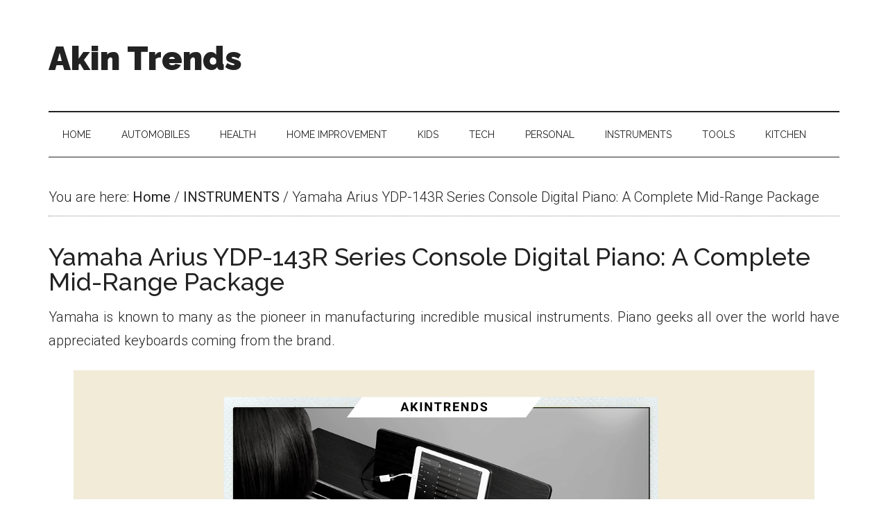

--- FILE ---
content_type: text/html; charset=UTF-8
request_url: https://akintrends.com/yamaha-arius-ydp-143r-digital-piano/
body_size: 18948
content:
<!DOCTYPE html>
<html lang="en-US">
<head ><meta charset="UTF-8" /><script>if(navigator.userAgent.match(/MSIE|Internet Explorer/i)||navigator.userAgent.match(/Trident\/7\..*?rv:11/i)){var href=document.location.href;if(!href.match(/[?&]nowprocket/)){if(href.indexOf("?")==-1){if(href.indexOf("#")==-1){document.location.href=href+"?nowprocket=1"}else{document.location.href=href.replace("#","?nowprocket=1#")}}else{if(href.indexOf("#")==-1){document.location.href=href+"&nowprocket=1"}else{document.location.href=href.replace("#","&nowprocket=1#")}}}}</script><script>class RocketLazyLoadScripts{constructor(){this.triggerEvents=["keydown","mousedown","mousemove","touchmove","touchstart","touchend","wheel"],this.userEventHandler=this._triggerListener.bind(this),this.touchStartHandler=this._onTouchStart.bind(this),this.touchMoveHandler=this._onTouchMove.bind(this),this.touchEndHandler=this._onTouchEnd.bind(this),this.clickHandler=this._onClick.bind(this),this.interceptedClicks=[],window.addEventListener("pageshow",(e=>{this.persisted=e.persisted})),window.addEventListener("DOMContentLoaded",(()=>{this._preconnect3rdParties()})),this.delayedScripts={normal:[],async:[],defer:[]},this.allJQueries=[]}_addUserInteractionListener(e){document.hidden?e._triggerListener():(this.triggerEvents.forEach((t=>window.addEventListener(t,e.userEventHandler,{passive:!0}))),window.addEventListener("touchstart",e.touchStartHandler,{passive:!0}),window.addEventListener("mousedown",e.touchStartHandler),document.addEventListener("visibilitychange",e.userEventHandler))}_removeUserInteractionListener(){this.triggerEvents.forEach((e=>window.removeEventListener(e,this.userEventHandler,{passive:!0}))),document.removeEventListener("visibilitychange",this.userEventHandler)}_onTouchStart(e){"HTML"!==e.target.tagName&&(window.addEventListener("touchend",this.touchEndHandler),window.addEventListener("mouseup",this.touchEndHandler),window.addEventListener("touchmove",this.touchMoveHandler,{passive:!0}),window.addEventListener("mousemove",this.touchMoveHandler),e.target.addEventListener("click",this.clickHandler),this._renameDOMAttribute(e.target,"onclick","rocket-onclick"))}_onTouchMove(e){window.removeEventListener("touchend",this.touchEndHandler),window.removeEventListener("mouseup",this.touchEndHandler),window.removeEventListener("touchmove",this.touchMoveHandler,{passive:!0}),window.removeEventListener("mousemove",this.touchMoveHandler),e.target.removeEventListener("click",this.clickHandler),this._renameDOMAttribute(e.target,"rocket-onclick","onclick")}_onTouchEnd(e){window.removeEventListener("touchend",this.touchEndHandler),window.removeEventListener("mouseup",this.touchEndHandler),window.removeEventListener("touchmove",this.touchMoveHandler,{passive:!0}),window.removeEventListener("mousemove",this.touchMoveHandler)}_onClick(e){e.target.removeEventListener("click",this.clickHandler),this._renameDOMAttribute(e.target,"rocket-onclick","onclick"),this.interceptedClicks.push(e),e.preventDefault(),e.stopPropagation(),e.stopImmediatePropagation()}_replayClicks(){window.removeEventListener("touchstart",this.touchStartHandler,{passive:!0}),window.removeEventListener("mousedown",this.touchStartHandler),this.interceptedClicks.forEach((e=>{e.target.dispatchEvent(new MouseEvent("click",{view:e.view,bubbles:!0,cancelable:!0}))}))}_renameDOMAttribute(e,t,n){e.hasAttribute&&e.hasAttribute(t)&&(event.target.setAttribute(n,event.target.getAttribute(t)),event.target.removeAttribute(t))}_triggerListener(){this._removeUserInteractionListener(this),"loading"===document.readyState?document.addEventListener("DOMContentLoaded",this._loadEverythingNow.bind(this)):this._loadEverythingNow()}_preconnect3rdParties(){let e=[];document.querySelectorAll("script[type=rocketlazyloadscript]").forEach((t=>{if(t.hasAttribute("src")){const n=new URL(t.src).origin;n!==location.origin&&e.push({src:n,crossOrigin:t.crossOrigin||"module"===t.getAttribute("data-rocket-type")})}})),e=[...new Map(e.map((e=>[JSON.stringify(e),e]))).values()],this._batchInjectResourceHints(e,"preconnect")}async _loadEverythingNow(){this.lastBreath=Date.now(),this._delayEventListeners(),this._delayJQueryReady(this),this._handleDocumentWrite(),this._registerAllDelayedScripts(),this._preloadAllScripts(),await this._loadScriptsFromList(this.delayedScripts.normal),await this._loadScriptsFromList(this.delayedScripts.defer),await this._loadScriptsFromList(this.delayedScripts.async);try{await this._triggerDOMContentLoaded(),await this._triggerWindowLoad()}catch(e){}window.dispatchEvent(new Event("rocket-allScriptsLoaded")),this._replayClicks()}_registerAllDelayedScripts(){document.querySelectorAll("script[type=rocketlazyloadscript]").forEach((e=>{e.hasAttribute("src")?e.hasAttribute("async")&&!1!==e.async?this.delayedScripts.async.push(e):e.hasAttribute("defer")&&!1!==e.defer||"module"===e.getAttribute("data-rocket-type")?this.delayedScripts.defer.push(e):this.delayedScripts.normal.push(e):this.delayedScripts.normal.push(e)}))}async _transformScript(e){return await this._littleBreath(),new Promise((t=>{const n=document.createElement("script");[...e.attributes].forEach((e=>{let t=e.nodeName;"type"!==t&&("data-rocket-type"===t&&(t="type"),n.setAttribute(t,e.nodeValue))})),e.hasAttribute("src")?(n.addEventListener("load",t),n.addEventListener("error",t)):(n.text=e.text,t());try{e.parentNode.replaceChild(n,e)}catch(e){t()}}))}async _loadScriptsFromList(e){const t=e.shift();return t?(await this._transformScript(t),this._loadScriptsFromList(e)):Promise.resolve()}_preloadAllScripts(){this._batchInjectResourceHints([...this.delayedScripts.normal,...this.delayedScripts.defer,...this.delayedScripts.async],"preload")}_batchInjectResourceHints(e,t){var n=document.createDocumentFragment();e.forEach((e=>{if(e.src){const i=document.createElement("link");i.href=e.src,i.rel=t,"preconnect"!==t&&(i.as="script"),e.getAttribute&&"module"===e.getAttribute("data-rocket-type")&&(i.crossOrigin=!0),e.crossOrigin&&(i.crossOrigin=e.crossOrigin),n.appendChild(i)}})),document.head.appendChild(n)}_delayEventListeners(){let e={};function t(t,n){!function(t){function n(n){return e[t].eventsToRewrite.indexOf(n)>=0?"rocket-"+n:n}e[t]||(e[t]={originalFunctions:{add:t.addEventListener,remove:t.removeEventListener},eventsToRewrite:[]},t.addEventListener=function(){arguments[0]=n(arguments[0]),e[t].originalFunctions.add.apply(t,arguments)},t.removeEventListener=function(){arguments[0]=n(arguments[0]),e[t].originalFunctions.remove.apply(t,arguments)})}(t),e[t].eventsToRewrite.push(n)}function n(e,t){let n=e[t];Object.defineProperty(e,t,{get:()=>n||function(){},set(i){e["rocket"+t]=n=i}})}t(document,"DOMContentLoaded"),t(window,"DOMContentLoaded"),t(window,"load"),t(window,"pageshow"),t(document,"readystatechange"),n(document,"onreadystatechange"),n(window,"onload"),n(window,"onpageshow")}_delayJQueryReady(e){let t=window.jQuery;Object.defineProperty(window,"jQuery",{get:()=>t,set(n){if(n&&n.fn&&!e.allJQueries.includes(n)){n.fn.ready=n.fn.init.prototype.ready=function(t){e.domReadyFired?t.bind(document)(n):document.addEventListener("rocket-DOMContentLoaded",(()=>t.bind(document)(n)))};const t=n.fn.on;n.fn.on=n.fn.init.prototype.on=function(){if(this[0]===window){function e(e){return e.split(" ").map((e=>"load"===e||0===e.indexOf("load.")?"rocket-jquery-load":e)).join(" ")}"string"==typeof arguments[0]||arguments[0]instanceof String?arguments[0]=e(arguments[0]):"object"==typeof arguments[0]&&Object.keys(arguments[0]).forEach((t=>{delete Object.assign(arguments[0],{[e(t)]:arguments[0][t]})[t]}))}return t.apply(this,arguments),this},e.allJQueries.push(n)}t=n}})}async _triggerDOMContentLoaded(){this.domReadyFired=!0,await this._littleBreath(),document.dispatchEvent(new Event("rocket-DOMContentLoaded")),await this._littleBreath(),window.dispatchEvent(new Event("rocket-DOMContentLoaded")),await this._littleBreath(),document.dispatchEvent(new Event("rocket-readystatechange")),await this._littleBreath(),document.rocketonreadystatechange&&document.rocketonreadystatechange()}async _triggerWindowLoad(){await this._littleBreath(),window.dispatchEvent(new Event("rocket-load")),await this._littleBreath(),window.rocketonload&&window.rocketonload(),await this._littleBreath(),this.allJQueries.forEach((e=>e(window).trigger("rocket-jquery-load"))),await this._littleBreath();const e=new Event("rocket-pageshow");e.persisted=this.persisted,window.dispatchEvent(e),await this._littleBreath(),window.rocketonpageshow&&window.rocketonpageshow({persisted:this.persisted})}_handleDocumentWrite(){const e=new Map;document.write=document.writeln=function(t){const n=document.currentScript,i=document.createRange(),r=n.parentElement;let o=e.get(n);void 0===o&&(o=n.nextSibling,e.set(n,o));const s=document.createDocumentFragment();i.setStart(s,0),s.appendChild(i.createContextualFragment(t)),r.insertBefore(s,o)}}async _littleBreath(){Date.now()-this.lastBreath>45&&(await this._requestAnimFrame(),this.lastBreath=Date.now())}async _requestAnimFrame(){return document.hidden?new Promise((e=>setTimeout(e))):new Promise((e=>requestAnimationFrame(e)))}static run(){const e=new RocketLazyLoadScripts;e._addUserInteractionListener(e)}}RocketLazyLoadScripts.run();</script>

<meta name="viewport" content="width=device-width, initial-scale=1" />
<meta name='robots' content='index, follow, max-image-preview:large, max-snippet:-1, max-video-preview:-1' />

<!-- Google Tag Manager for WordPress by gtm4wp.com -->
<script data-cfasync="false" data-pagespeed-no-defer>
	var gtm4wp_datalayer_name = "dataLayer";
	var dataLayer = dataLayer || [];
</script>
<!-- End Google Tag Manager for WordPress by gtm4wp.com -->
	<!-- This site is optimized with the Yoast SEO plugin v26.6 - https://yoast.com/wordpress/plugins/seo/ -->
	<title>Yamaha Arius YDP-143R Digital Piano Review - Akin Trends</title><link rel="preload" as="style" href="https://fonts.googleapis.com/css?family=Roboto%3A300%2C400%7CRaleway%3A400%2C500%2C900&#038;display=swap" /><link rel="stylesheet" href="https://fonts.googleapis.com/css?family=Roboto%3A300%2C400%7CRaleway%3A400%2C500%2C900&#038;display=swap" media="print" onload="this.media='all'" /><noscript><link rel="stylesheet" href="https://fonts.googleapis.com/css?family=Roboto%3A300%2C400%7CRaleway%3A400%2C500%2C900&#038;display=swap" /></noscript><link rel="stylesheet" href="https://akintrends.com/wp-content/cache/min/1/5e1767ef079f10770c2bebc93714932b.css" media="all" data-minify="1" />
	<meta name="description" content="The Yamaha Arius YDP-143R is Yamaha’s mid-range offering to accommodate the needs of experienced piano players. Read to know more." />
	<link rel="canonical" href="https://akintrends.com/yamaha-arius-ydp-143r-digital-piano/" />
	<meta property="og:locale" content="en_US" />
	<meta property="og:type" content="article" />
	<meta property="og:title" content="Yamaha Arius YDP-143R Digital Piano Review - Akin Trends" />
	<meta property="og:description" content="The Yamaha Arius YDP-143R is Yamaha’s mid-range offering to accommodate the needs of experienced piano players. Read to know more." />
	<meta property="og:url" content="https://akintrends.com/yamaha-arius-ydp-143r-digital-piano/" />
	<meta property="og:site_name" content="Akin Trends" />
	<meta property="article:published_time" content="2021-03-02T04:14:27+00:00" />
	<meta property="article:modified_time" content="2021-03-09T09:30:15+00:00" />
	<meta property="og:image" content="http://akintrends.com/wp-content/uploads/2021/03/Yamaha-Arius-YDP-143R-Series-Console-Digital-Piano.png" />
	<meta property="og:image:width" content="1068" />
	<meta property="og:image:height" content="536" />
	<meta property="og:image:type" content="image/png" />
	<meta name="author" content="Oscar" />
	<meta name="twitter:card" content="summary_large_image" />
	<meta name="twitter:label1" content="Written by" />
	<meta name="twitter:data1" content="Oscar" />
	<meta name="twitter:label2" content="Est. reading time" />
	<meta name="twitter:data2" content="8 minutes" />
	<script type="application/ld+json" class="yoast-schema-graph">{"@context":"https://schema.org","@graph":[{"@type":"Article","@id":"https://akintrends.com/yamaha-arius-ydp-143r-digital-piano/#article","isPartOf":{"@id":"https://akintrends.com/yamaha-arius-ydp-143r-digital-piano/"},"author":{"name":"Oscar","@id":"https://akintrends.com/#/schema/person/602037117bc6856131defe22821f6b16"},"headline":"Yamaha Arius YDP-143R Series Console Digital Piano: A Complete Mid-Range Package","datePublished":"2021-03-02T04:14:27+00:00","dateModified":"2021-03-09T09:30:15+00:00","mainEntityOfPage":{"@id":"https://akintrends.com/yamaha-arius-ydp-143r-digital-piano/"},"wordCount":1466,"commentCount":0,"publisher":{"@id":"https://akintrends.com/#/schema/person/86330372a16c3e541e3a3635a92b6f40"},"image":{"@id":"https://akintrends.com/yamaha-arius-ydp-143r-digital-piano/#primaryimage"},"thumbnailUrl":"https://akintrends.com/wp-content/uploads/2021/03/Yamaha-Arius-YDP-143R-Series-Console-Digital-Piano.png","keywords":["Digital Piano","Kawai KDP 110","Yamaha Arius","Yamaha Arius YDP-143R","Yamaha Arius YDP-143R Digital Piano"],"articleSection":["INSTRUMENTS","Piano"],"inLanguage":"en-US","potentialAction":[{"@type":"CommentAction","name":"Comment","target":["https://akintrends.com/yamaha-arius-ydp-143r-digital-piano/#respond"]}]},{"@type":"WebPage","@id":"https://akintrends.com/yamaha-arius-ydp-143r-digital-piano/","url":"https://akintrends.com/yamaha-arius-ydp-143r-digital-piano/","name":"Yamaha Arius YDP-143R Digital Piano Review - Akin Trends","isPartOf":{"@id":"https://akintrends.com/#website"},"primaryImageOfPage":{"@id":"https://akintrends.com/yamaha-arius-ydp-143r-digital-piano/#primaryimage"},"image":{"@id":"https://akintrends.com/yamaha-arius-ydp-143r-digital-piano/#primaryimage"},"thumbnailUrl":"https://akintrends.com/wp-content/uploads/2021/03/Yamaha-Arius-YDP-143R-Series-Console-Digital-Piano.png","datePublished":"2021-03-02T04:14:27+00:00","dateModified":"2021-03-09T09:30:15+00:00","description":"The Yamaha Arius YDP-143R is Yamaha’s mid-range offering to accommodate the needs of experienced piano players. Read to know more.","breadcrumb":{"@id":"https://akintrends.com/yamaha-arius-ydp-143r-digital-piano/#breadcrumb"},"inLanguage":"en-US","potentialAction":[{"@type":"ReadAction","target":["https://akintrends.com/yamaha-arius-ydp-143r-digital-piano/"]}]},{"@type":"ImageObject","inLanguage":"en-US","@id":"https://akintrends.com/yamaha-arius-ydp-143r-digital-piano/#primaryimage","url":"https://akintrends.com/wp-content/uploads/2021/03/Yamaha-Arius-YDP-143R-Series-Console-Digital-Piano.png","contentUrl":"https://akintrends.com/wp-content/uploads/2021/03/Yamaha-Arius-YDP-143R-Series-Console-Digital-Piano.png","width":1068,"height":536,"caption":"Yamaha Arius YDP-143R Series Console Digital Piano"},{"@type":"BreadcrumbList","@id":"https://akintrends.com/yamaha-arius-ydp-143r-digital-piano/#breadcrumb","itemListElement":[{"@type":"ListItem","position":1,"name":"Home","item":"https://akintrends.com/"},{"@type":"ListItem","position":2,"name":"Yamaha Arius YDP-143R Series Console Digital Piano: A Complete Mid-Range Package"}]},{"@type":"WebSite","@id":"https://akintrends.com/#website","url":"https://akintrends.com/","name":"Akin Trends","description":"We Talk about Trending Stuff","publisher":{"@id":"https://akintrends.com/#/schema/person/86330372a16c3e541e3a3635a92b6f40"},"potentialAction":[{"@type":"SearchAction","target":{"@type":"EntryPoint","urlTemplate":"https://akintrends.com/?s={search_term_string}"},"query-input":{"@type":"PropertyValueSpecification","valueRequired":true,"valueName":"search_term_string"}}],"inLanguage":"en-US"},{"@type":["Person","Organization"],"@id":"https://akintrends.com/#/schema/person/86330372a16c3e541e3a3635a92b6f40","name":"Akin Trends","image":{"@type":"ImageObject","inLanguage":"en-US","@id":"https://akintrends.com/#/schema/person/image/","url":"http://akintrends.com/wp-content/uploads/2019/07/Akin-Trends-Fb-Logo.jpg","contentUrl":"http://akintrends.com/wp-content/uploads/2019/07/Akin-Trends-Fb-Logo.jpg","width":1200,"height":1200,"caption":"Akin Trends"},"logo":{"@id":"https://akintrends.com/#/schema/person/image/"}},{"@type":"Person","@id":"https://akintrends.com/#/schema/person/602037117bc6856131defe22821f6b16","name":"Oscar","image":{"@type":"ImageObject","inLanguage":"en-US","@id":"https://akintrends.com/#/schema/person/image/","url":"https://secure.gravatar.com/avatar/02475157cc94c444a18ba8cc416cf2aba3c5614eba9b64229bf3c1e15a5d2033?s=96&d=mm&r=g","contentUrl":"https://secure.gravatar.com/avatar/02475157cc94c444a18ba8cc416cf2aba3c5614eba9b64229bf3c1e15a5d2033?s=96&d=mm&r=g","caption":"Oscar"}}]}</script>
	<!-- / Yoast SEO plugin. -->


<link rel="amphtml" href="https://akintrends.com/yamaha-arius-ydp-143r-digital-piano/amp/" /><meta name="generator" content="AMP for WP 1.1.10"/><link rel='dns-prefetch' href='//fonts.googleapis.com' />
<link rel='dns-prefetch' href='//www.googletagmanager.com' />
<link href='https://fonts.gstatic.com' crossorigin rel='preconnect' />
<link rel="alternate" type="application/rss+xml" title="Akin Trends &raquo; Feed" href="https://akintrends.com/feed/" />
<link rel="alternate" type="application/rss+xml" title="Akin Trends &raquo; Comments Feed" href="https://akintrends.com/comments/feed/" />
<link rel="alternate" type="application/rss+xml" title="Akin Trends &raquo; Yamaha Arius YDP-143R Series Console Digital Piano: A Complete Mid-Range Package Comments Feed" href="https://akintrends.com/yamaha-arius-ydp-143r-digital-piano/feed/" />
<link rel="alternate" title="oEmbed (JSON)" type="application/json+oembed" href="https://akintrends.com/wp-json/oembed/1.0/embed?url=https%3A%2F%2Fakintrends.com%2Fyamaha-arius-ydp-143r-digital-piano%2F" />
<link rel="alternate" title="oEmbed (XML)" type="text/xml+oembed" href="https://akintrends.com/wp-json/oembed/1.0/embed?url=https%3A%2F%2Fakintrends.com%2Fyamaha-arius-ydp-143r-digital-piano%2F&#038;format=xml" />
<style id='wp-img-auto-sizes-contain-inline-css' type='text/css'>
img:is([sizes=auto i],[sizes^="auto," i]){contain-intrinsic-size:3000px 1500px}
/*# sourceURL=wp-img-auto-sizes-contain-inline-css */
</style>

<style id='magazine-pro-inline-css' type='text/css'>


		button:focus,
		button:hover,
		input[type="button"]:focus,
		input[type="button"]:hover,
		input[type="reset"]:focus,
		input[type="reset"]:hover,
		input[type="submit"]:focus,
		input[type="submit"]:hover,
		.archive-pagination li a:focus,
		.archive-pagination li a:hover,
		.archive-pagination li.active a,
		.button:focus,
		.button:hover,
		.entry-content .button:focus,
		.entry-content .button:hover,
		.home-middle a.more-link:focus,
		.home-middle a.more-link:hover,
		.home-top a.more-link:focus,
		.home-top a.more-link:hover,
		.js .content .home-middle a .entry-time,
		.js .content .home-top a .entry-time,
		.sidebar .tagcloud a:focus,
		.sidebar .tagcloud a:hover,
		.widget-area .enews-widget input[type="submit"] {
			background-color: #dd3333;
			color: #ffffff;
		}

		.menu-toggle:focus,
		.menu-toggle:hover,
		.nav-primary .genesis-nav-menu a:focus,
		.nav-primary .genesis-nav-menu a:hover,
		.nav-primary .sub-menu a:focus,
		.nav-primary .sub-menu a:hover,
		.nav-primary .genesis-nav-menu .current-menu-item > a,
		.nav-primary .genesis-nav-menu .sub-menu .current-menu-item > a:focus,
		.nav-primary .genesis-nav-menu .sub-menu .current-menu-item > a:hover,
		.nav-primary .genesis-nav-menu a:focus,
		.nav-primary .genesis-nav-menu a:hover,
		.nav-primary .sub-menu a:focus,
		.nav-primary .sub-menu a:hover,
		.nav-primary .genesis-nav-menu .current-menu-item > a,
		.nav-primary .sub-menu-toggle:focus,
		.nav-primary .sub-menu-toggle:hover {
			color: #dd3333;
		}

		@media only screen and (max-width: 840px) {
			nav.nav-primary .sub-menu-toggle:focus,
			nav.nav-primary .sub-menu-toggle:hover,
			nav.nav-primary.genesis-responsive-menu .genesis-nav-menu a:focus,
			nav.nav-primary.genesis-responsive-menu .genesis-nav-menu a:hover,
			nav.nav-primary.genesis-responsive-menu .genesis-nav-menu .sub-menu a:focus,
			nav.nav-primary.genesis-responsive-menu .genesis-nav-menu .sub-menu a:hover,
			#genesis-mobile-nav-primary:focus,
			#genesis-mobile-nav-primary:hover {
				color: #dd3333;
			}
		}

		


		a:focus,
		a:hover,
		.entry-content a,
		.entry-title a:focus,
		.entry-title a:hover,
		.genesis-nav-menu a:focus,
		.genesis-nav-menu a:hover,
		.genesis-nav-menu .current-menu-item > a,
		.genesis-nav-menu .sub-menu .current-menu-item > a:focus,
		.genesis-nav-menu .sub-menu .current-menu-item > a:hover,
		.menu-toggle:focus,
		.menu-toggle:hover,
		.sub-menu-toggle:focus,
		.sub-menu-toggle:hover {
			color: #dd3333;
		}
		
/*# sourceURL=magazine-pro-inline-css */
</style>
<style id='wp-emoji-styles-inline-css' type='text/css'>

	img.wp-smiley, img.emoji {
		display: inline !important;
		border: none !important;
		box-shadow: none !important;
		height: 1em !important;
		width: 1em !important;
		margin: 0 0.07em !important;
		vertical-align: -0.1em !important;
		background: none !important;
		padding: 0 !important;
	}
/*# sourceURL=wp-emoji-styles-inline-css */
</style>







<style id='i2-pros-cons-block-style-css-inline-css' type='text/css'>
 .i2-pros-cons-wrapper .i2-cons,.i2-pros-cons-wrapper .i2-pros{width: 48%;} .i2-pros-cons-wrapper .i2-spacer{width: 4%; display:block;} .i2-pros-cons-main-wrapper .i2pctitle{text-align: center!important;} .i2-pros-cons-main-wrapper .i2pctitle{color: #ffffff!important;} .i2-pros-cons-main-wrapper .i2pctitle{background-color: #81d742!important;} .i2-pros-cons-wrapper .i2-cons-title,.i2-pros-cons-wrapper .i2-pros-title{text-align: center!important;} .i2-pros-cons-wrapper .i2-cons-title,.i2-pros-cons-wrapper .i2-pros-title{color: #ffffff!important;}.i2-pros-cons-wrapper .i2-pros-title {background-color: #81d742 !important;} .i2-pros-cons-wrapper .i2-cons-title{background-color: #dd3333!important;} .i2-pros-cons-wrapper .section ul li i{top: 8px!important;} .i2-pros-cons-wrapper .i2-pros  ul li i{color: #81d742!important;} .i2-pros-cons-wrapper .i2-cons ul li i{color: #e25e2b!important;} .i2-pros-cons-main-wrapper .i2-button-wrapper a{color: #000000!important;} .i2-pros-cons-main-wrapper .i2-button-wrapper a{background-color: #eeee22; border-color:#eeee22;} .i2-pros-cons-main-wrapper .i2-button-wrapper a:hover{background-color: #ffab23; border-color:#ffab23;} .i2-pros-cons-main-wrapper .i2-button-wrapper a{line-height : 35px; font-size:19.25px;} .i2-pros-cons-main-wrapper .i2-button-wrapper a{min-width:50%; } .i2-pros-cons-main-wrapper .i2-button-wrapper a{background-color: #eeee22!important;
        -moz-box-shadow: 0px 1px 0px 0px #f7f78d;
        -webkit-box-shadow: 0px 1px 0px 0px #f7f78d;
        box-shadow: 0px 1px 0px 0px #f7f78d;
        background:-webkit-gradient(linear, left top, left bottom, color-stop(0.05, #eeee22), color-stop(1, #ffab23));
        background:-moz-linear-gradient(top, #eeee22 5%, #ffab23 100%);
        background:-webkit-linear-gradient(top, #eeee22 5%, #ffab23 100%);
        background:-o-linear-gradient(top, #eeee22 5%, #ffab23 100%);
        background:-ms-linear-gradient(top, #eeee22 5%, #ffab23 100%);
        background:linear-gradient(to bottom, #eeee22 5%, #ffab23 100%);
        filter:progid:DXImageTransform.Microsoft.gradient(startColorstr='#eeee22', endColorstr='#ffab23',GradientType=0);
        border:1px solid #eeee22;
        text-shadow:0px 1px 0px #eeee22;
        } .i2-pros-cons-main-wrapper .i2-button-wrapper a:hover {
        background:-webkit-gradient(linear, left top, left bottom, color-stop(0.05, #ffab23), color-stop(1, #eeee22));
        background:-moz-linear-gradient(top, #ffab23 5%, #eeee22 100%);
        background:-webkit-linear-gradient(top, #ffab23 5%, #eeee22 100%);
        background:-o-linear-gradient(top, #ffab23 5%, #eeee22 100%);
        background:-ms-linear-gradient(top, #ffab23 5%, #eeee22 100%);
        background:linear-gradient(to bottom, #ffab23 5%, #eeee22 100%);
        filter:progid:DXImageTransform.Microsoft.gradient(startColorstr='#ffab23', endColorstr='#eeee22',GradientType=0);
        background-color:#ffab23;
        }
/*# sourceURL=i2-pros-cons-block-style-css-inline-css */
</style>





<script type="rocketlazyloadscript" data-rocket-type="text/javascript" src="https://akintrends.com/wp-includes/js/jquery/jquery.min.js?ver=3.7.1" id="jquery-core-js"></script>
<script type="rocketlazyloadscript" data-rocket-type="text/javascript" src="https://akintrends.com/wp-includes/js/jquery/jquery-migrate.min.js?ver=3.4.1" id="jquery-migrate-js"></script>
<script type="text/javascript" id="cookie-law-info-js-extra">
/* <![CDATA[ */
var Cli_Data = {"nn_cookie_ids":[],"cookielist":[],"non_necessary_cookies":[],"ccpaEnabled":"","ccpaRegionBased":"","ccpaBarEnabled":"","strictlyEnabled":["necessary","obligatoire"],"ccpaType":"gdpr","js_blocking":"","custom_integration":"","triggerDomRefresh":"","secure_cookies":""};
var cli_cookiebar_settings = {"animate_speed_hide":"500","animate_speed_show":"500","background":"#FFF","border":"#b1a6a6c2","border_on":"","button_1_button_colour":"#000","button_1_button_hover":"#000000","button_1_link_colour":"#fff","button_1_as_button":"1","button_1_new_win":"","button_2_button_colour":"#333","button_2_button_hover":"#292929","button_2_link_colour":"#444","button_2_as_button":"","button_2_hidebar":"","button_3_button_colour":"#000","button_3_button_hover":"#000000","button_3_link_colour":"#fff","button_3_as_button":"1","button_3_new_win":"","button_4_button_colour":"#000","button_4_button_hover":"#000000","button_4_link_colour":"#62a329","button_4_as_button":"","button_7_button_colour":"#61a229","button_7_button_hover":"#4e8221","button_7_link_colour":"#fff","button_7_as_button":"1","button_7_new_win":"","font_family":"inherit","header_fix":"","notify_animate_hide":"1","notify_animate_show":"","notify_div_id":"#cookie-law-info-bar","notify_position_horizontal":"right","notify_position_vertical":"bottom","scroll_close":"","scroll_close_reload":"","accept_close_reload":"","reject_close_reload":"","showagain_tab":"1","showagain_background":"#fff","showagain_border":"#000","showagain_div_id":"#cookie-law-info-again","showagain_x_position":"100px","text":"#000","show_once_yn":"","show_once":"10000","logging_on":"","as_popup":"","popup_overlay":"1","bar_heading_text":"","cookie_bar_as":"banner","popup_showagain_position":"bottom-right","widget_position":"left"};
var log_object = {"ajax_url":"https://akintrends.com/wp-admin/admin-ajax.php"};
//# sourceURL=cookie-law-info-js-extra
/* ]]> */
</script>
<script type="rocketlazyloadscript" data-minify="1" data-rocket-type="text/javascript" src="https://akintrends.com/wp-content/cache/min/1/wp-content/plugins/cookie-law-info/legacy/public/js/cookie-law-info-public.js?ver=1754318620" id="cookie-law-info-js"></script>
<script type="rocketlazyloadscript" data-minify="1" data-rocket-type="text/javascript" src="https://akintrends.com/wp-content/cache/min/1/wp-content/themes/magazine-pro/js/entry-date.js?ver=1754318620" id="magazine-entry-date-js"></script>
<link rel="https://api.w.org/" href="https://akintrends.com/wp-json/" /><link rel="alternate" title="JSON" type="application/json" href="https://akintrends.com/wp-json/wp/v2/posts/3456" /><link rel="EditURI" type="application/rsd+xml" title="RSD" href="https://akintrends.com/xmlrpc.php?rsd" />
<meta name="generator" content="WordPress 6.9" />
<link rel='shortlink' href='https://akintrends.com/?p=3456' />
<meta name="generator" content="Site Kit by Google 1.168.0" />
<!-- Google Tag Manager for WordPress by gtm4wp.com -->
<!-- GTM Container placement set to footer -->
<script data-cfasync="false" data-pagespeed-no-defer>
	var dataLayer_content = {"pagePostType":"post","pagePostType2":"single-post","pageCategory":["instruments","piano"],"pageAttributes":["digital-piano","kawai-kdp-110","yamaha-arius","yamaha-arius-ydp-143r","yamaha-arius-ydp-143r-digital-piano"],"pagePostAuthor":"Oscar"};
	dataLayer.push( dataLayer_content );
</script>
<script type="rocketlazyloadscript" data-cfasync="false" data-pagespeed-no-defer>
(function(w,d,s,l,i){w[l]=w[l]||[];w[l].push({'gtm.start':
new Date().getTime(),event:'gtm.js'});var f=d.getElementsByTagName(s)[0],
j=d.createElement(s),dl=l!='dataLayer'?'&l='+l:'';j.async=true;j.src=
'//www.googletagmanager.com/gtm.js?id='+i+dl;f.parentNode.insertBefore(j,f);
})(window,document,'script','dataLayer','GTM-WVJF7R8');
</script>
<!-- End Google Tag Manager for WordPress by gtm4wp.com --><link rel="pingback" href="https://akintrends.com/xmlrpc.php" />
<link rel="icon" href="https://akintrends.com/wp-content/uploads/2018/12/cropped-akin-favicon-32x32.png" sizes="32x32" />
<link rel="icon" href="https://akintrends.com/wp-content/uploads/2018/12/cropped-akin-favicon-192x192.png" sizes="192x192" />
<link rel="apple-touch-icon" href="https://akintrends.com/wp-content/uploads/2018/12/cropped-akin-favicon-180x180.png" />
<meta name="msapplication-TileImage" content="https://akintrends.com/wp-content/uploads/2018/12/cropped-akin-favicon-270x270.png" />
		<style type="text/css" id="wp-custom-css">
			#cookie-law-info-again {
   display:none !important;
}

.entry-title a, .sidebar .widget-title a {
    color: #222;
    font-weight: 500;
    line-height: 1.3em;
}

@media only screen and (max-width: 600px) {
.widget-area.header-widget-area {
    display: none;
}
	.site-header .wrap {
    border-bottom: 2px solid #222;
    padding: 30px 0 0px 0px ;
}
}

body>div {
    font-size: 20px !important;
  	line-height: 1.7 !important;
}		</style>
		</head>
<body class="wp-singular post-template-default single single-post postid-3456 single-format-standard wp-theme-genesis wp-child-theme-magazine-pro full-width-content genesis-breadcrumbs-visible genesis-footer-widgets-hidden"><div class="site-container"><ul class="genesis-skip-link"><li><a href="#genesis-content" class="screen-reader-shortcut"> Skip to main content</a></li><li><a href="#genesis-nav-secondary" class="screen-reader-shortcut"> Skip to secondary menu</a></li></ul><header class="site-header"><div class="wrap"><div class="title-area"><p class="site-title"><a href="https://akintrends.com/">Akin Trends</a></p><p class="site-description">We Talk about Trending Stuff</p></div><div class="widget-area header-widget-area"><section id="custom_html-5" class="widget_text widget widget_custom_html"><div class="widget_text widget-wrap"><div class="textwidget custom-html-widget"><iframe src="//rcm-na.amazon-adsystem.com/e/cm?o=1&p=48&l=ur1&category=beauty&banner=0Q2M96KTPZ1JX0G12SR2&f=ifr&linkID=96229f93b380ad081c5132f0b383c7ab&t=asknetwork-20&tracking_id=asknetwork-20" width="728" height="90" scrolling="no" border="0" marginwidth="0" style="border:none;" frameborder="0"></iframe></div></div></section>
</div></div></header><nav class="nav-secondary" aria-label="Secondary" id="genesis-nav-secondary"><div class="wrap"><ul id="menu-main" class="menu genesis-nav-menu menu-secondary js-superfish"><li id="menu-item-127" class="menu-item menu-item-type-custom menu-item-object-custom menu-item-home menu-item-127"><a href="https://akintrends.com"><span >Home</span></a></li>
<li id="menu-item-217" class="menu-item menu-item-type-taxonomy menu-item-object-category menu-item-217"><a href="https://akintrends.com/category/automobiles/"><span >Automobiles</span></a></li>
<li id="menu-item-125" class="menu-item menu-item-type-taxonomy menu-item-object-category menu-item-125"><a href="https://akintrends.com/category/health/"><span >Health</span></a></li>
<li id="menu-item-151" class="menu-item menu-item-type-taxonomy menu-item-object-category menu-item-151"><a href="https://akintrends.com/category/home-improvement/"><span >Home Improvement</span></a></li>
<li id="menu-item-126" class="menu-item menu-item-type-taxonomy menu-item-object-category menu-item-126"><a href="https://akintrends.com/category/kids/"><span >Kids</span></a></li>
<li id="menu-item-124" class="menu-item menu-item-type-taxonomy menu-item-object-category menu-item-124"><a href="https://akintrends.com/category/tech/"><span >Tech</span></a></li>
<li id="menu-item-1408" class="menu-item menu-item-type-taxonomy menu-item-object-category menu-item-1408"><a href="https://akintrends.com/category/personal/"><span >Personal</span></a></li>
<li id="menu-item-3604" class="menu-item menu-item-type-taxonomy menu-item-object-category current-post-ancestor current-menu-parent current-post-parent menu-item-3604"><a href="https://akintrends.com/category/instruments/"><span >Instruments</span></a></li>
<li id="menu-item-3605" class="menu-item menu-item-type-taxonomy menu-item-object-category menu-item-3605"><a href="https://akintrends.com/category/tools/"><span >Tools</span></a></li>
<li id="menu-item-3606" class="menu-item menu-item-type-taxonomy menu-item-object-category menu-item-3606"><a href="https://akintrends.com/category/kitchen/"><span >Kitchen</span></a></li>
</ul></div></nav><div class="site-inner"><div class="content-sidebar-wrap"><main class="content" id="genesis-content"><div class="breadcrumb">You are here: <span class="breadcrumb-link-wrap"><a class="breadcrumb-link" href="https://akintrends.com/"><span class="breadcrumb-link-text-wrap">Home</span></a><meta ></span> <span aria-label="breadcrumb separator">/</span> <span class="breadcrumb-link-wrap"><a class="breadcrumb-link" href="https://akintrends.com/category/instruments/"><span class="breadcrumb-link-text-wrap">INSTRUMENTS</span></a><meta ></span> <span aria-label="breadcrumb separator">/</span> Yamaha Arius YDP-143R Series Console Digital Piano: A Complete Mid-Range Package</div><article class="post-3456 post type-post status-publish format-standard has-post-thumbnail category-instruments category-piano tag-digital-piano tag-kawai-kdp-110 tag-yamaha-arius tag-yamaha-arius-ydp-143r tag-yamaha-arius-ydp-143r-digital-piano entry" aria-label="Yamaha Arius YDP-143R Series Console Digital Piano: A Complete Mid-Range Package"><header class="entry-header"><h1 class="entry-title">Yamaha Arius YDP-143R Series Console Digital Piano: A Complete Mid-Range Package</h1>
</header><div class="entry-content"><p style="text-align: justify;">Yamaha is known to many as the pioneer in manufacturing incredible musical instruments. Piano geeks all over the world have appreciated keyboards coming from the brand.</p>
<p style="text-align: justify;"><img decoding="async" class="aligncenter size-full wp-image-3463" src="https://akintrends.com/wp-content/uploads/2021/03/Yamaha-Arius-YDP-143R-Series-Console-Digital-Piano.png" alt="Yamaha Arius YDP-143R Series Console Digital Piano" width="1068" height="536" srcset="https://akintrends.com/wp-content/uploads/2021/03/Yamaha-Arius-YDP-143R-Series-Console-Digital-Piano.png 1068w, https://akintrends.com/wp-content/uploads/2021/03/Yamaha-Arius-YDP-143R-Series-Console-Digital-Piano-300x151.png 300w, https://akintrends.com/wp-content/uploads/2021/03/Yamaha-Arius-YDP-143R-Series-Console-Digital-Piano-1024x514.png 1024w, https://akintrends.com/wp-content/uploads/2021/03/Yamaha-Arius-YDP-143R-Series-Console-Digital-Piano-768x385.png 768w, https://akintrends.com/wp-content/uploads/2021/03/Yamaha-Arius-YDP-143R-Series-Console-Digital-Piano-20x10.png 20w" sizes="(max-width: 1068px) 100vw, 1068px" /></p>
<p style="text-align: justify;">The Arius YDP-143R is another top-quality keyboard from the house of Yamaha that we’ll be sharing our thoughts on. The YDP143R comes from the Arius family, including exceptional models, namely YDP-103, YDP-163, YDP-184, and YDP-144 (the latest version of the YDP-143R).</p>
<p style="text-align: justify;">According to the recent trends, the YDP-143 is among the highest-selling Arius pianos. This keyboard has gained popularity in recent years — owing to the extraordinary features and acoustic-piano-like feels. Without haggling more about the piano’s sales, allow us to brief you about the product in detail.</p>
<p style="text-align: center;"><strong>Also Read: <a href="https://akintrends.com/best-digital-piano-under-500/" target="_blank" rel="noopener">Best Digital Piano Under $500 – Guide to Best Affordable Keyboards</a></strong></p>
<hr />
<h2 style="text-align: justify;">Yamaha Arius YDP-143R Digital Piano Review</h2>
<p style="text-align: justify;">The Arius YDP-143R is Yamaha’s mid-range offering to accommodate the needs of experienced piano players. This musical instrument comes in two attractive colors — Dark Rosewood and Black Walnut.</p>
<p style="text-align: justify;">There is more to learn about the YDP-143R than just the look and feels of the piano. Keep reading to discover how the instrument justifies its price in other departments.</p>
<h3 style="text-align: justify;"><strong>Design</strong></h3>
<p style="text-align: justify;">The Yamaha Arius YDP-143 topples many other mid-range models in the design department. This keyboard comes with dimensions measuring 53.4 inches in width, 16.6 inches in depth, and 32 inches in height. This has a slim body that can fit into cramped rooms, while it can also be taken to concerts with ease.</p>
<p style="text-align: justify;"><img decoding="async" class="aligncenter wp-image-3458" src="https://akintrends.com/wp-content/uploads/2021/03/Yamaha-Arius-YDP-143R.jpg" alt="Yamaha Arius YDP-143R" width="686" height="611" srcset="https://akintrends.com/wp-content/uploads/2021/03/Yamaha-Arius-YDP-143R.jpg 1500w, https://akintrends.com/wp-content/uploads/2021/03/Yamaha-Arius-YDP-143R-300x267.jpg 300w, https://akintrends.com/wp-content/uploads/2021/03/Yamaha-Arius-YDP-143R-1024x913.jpg 1024w, https://akintrends.com/wp-content/uploads/2021/03/Yamaha-Arius-YDP-143R-768x685.jpg 768w" sizes="(max-width: 686px) 100vw, 686px" /></p>
<p style="text-align: justify;">The quality of the instruments from the Arius series is top-level, promising longevity for years to come. Moreover, this keyboard is backed by a three-year manufacturer’s warranty — offering assurance to the pianists that the product is reliable.</p>
<p style="text-align: justify;">Sporting a furniture-themed look, the YDP-143 adds elegance and a sophisticated look to your room. By picking the Dark Rosewood variant, you get the gold pedals. At the same time, the Black Walnut variant comes with silver pedals. Overall, design-wise — this keyboard is worth the investment.</p>
<h3 style="text-align: justify;"><strong>Keyboard</strong></h3>
<p style="text-align: justify;">This piano features 88-fully weighted keys that are identical to real piano keys. This has the Graded Hammer Standard (GHS) keyboard, which is common in the Arius lineup. The GHS keyboard mimics the touch and feel of a traditional acoustic piano.</p>
<p style="text-align: justify;">The benefit of having a GHS keyboard is — they are noiseless and don’t come with annoying clicking noises. The piano’s keys come with a heavier touch in the lower end and lighter touch in the upper end. Interestingly, the touch-sensitivity of the keys can be customized per your playing preferences.</p>
<p><center><iframe loading="lazy" src="https://www.youtube.com/embed/YwlMnGEA_9Y" width="660" height="415" frameborder="0" allowfullscreen="allowfullscreen"><span data-mce-type="bookmark" style="display: inline-block; width: 0px; overflow: hidden; line-height: 0;" class="mce_SELRES_start">﻿</span></iframe></center></p>
<p style="text-align: justify;">The keyboard comes with four distinct preset settings — Soft, Medium, Hard, and Off. Concerning the keyboards&#8217; quality, the white keys are smooth plastic, while the black keys sport a matte black finish.</p>
<h3 style="text-align: justify;"><strong>Sound</strong></h3>
<p style="text-align: justify;">The sound quality of this musical instrument is far superior to most mid-range models. Driven by the Pure CF Sound Engine, this keyboard is coupled with avant-garde sampling technology for producing a grand piano-like music experience.</p>
<p style="text-align: justify;">Yamaha has integrated the ‘Stereophonic Optimizer,’ which improves the sound quality with headphones. This keyboard provides a dynamic natural tone by utilizing the samples from the Yamaha CFIIIS concert grand piano.</p>
<p style="text-align: justify;"><img loading="lazy" decoding="async" class="aligncenter wp-image-3461 " src="https://akintrends.com/wp-content/uploads/2021/03/airusydp-scaled-e1614615327145.jpg" alt="airus ydp " width="575" height="1014" srcset="https://akintrends.com/wp-content/uploads/2021/03/airusydp-scaled-e1614615327145.jpg 1241w, https://akintrends.com/wp-content/uploads/2021/03/airusydp-scaled-e1614615327145-170x300.jpg 170w, https://akintrends.com/wp-content/uploads/2021/03/airusydp-scaled-e1614615327145-581x1024.jpg 581w, https://akintrends.com/wp-content/uploads/2021/03/airusydp-scaled-e1614615327145-768x1354.jpg 768w, https://akintrends.com/wp-content/uploads/2021/03/airusydp-scaled-e1614615327145-871x1536.jpg 871w, https://akintrends.com/wp-content/uploads/2021/03/airusydp-scaled-e1614615327145-1162x2048.jpg 1162w" sizes="auto, (max-width: 575px) 100vw, 575px" /></p>
<p style="text-align: justify;">Furthermore, the keyboard features three different piano tones that enable music to sound more lively and realistic. The YDP-143 comes with ten different sounds:</p>
<ul style="text-align: justify;">
<li>Three Grand Pianos &#8211; Concert, Warm &amp; Bright</li>
<li>Two Electric Pianos</li>
<li>Two Organs (Pipe, &amp; Jazz)</li>
<li>Harpsichord</li>
<li>Vibraphone</li>
<li>Strings</li>
</ul>
<p style="text-align: justify;">Yamaha’s strength lies in the distinct reverb types it brings to the table. This keyboard comes with Recital Hall, Concert Hall, Chamber, and Club. In addition to the ‘Stereophonic Optimizer, the Intelligent Acoustic Control (IAC) feature automatically changes the volume to get the clear gist of both bass and treble notes.</p>
<h3 style="text-align: justify;"><strong>Connectivity</strong></h3>
<p style="text-align: justify;">Yamaha’s connectivity is a boon to aspiring piano players. The YDP-143 has two-quarter-inch stereo jacks to connect your headphones. These jacks connect in external amplifiers, audio interfaces, etc.</p>
<p style="text-align: justify;">The keyboard has a USB port to pair this piano with a computer or smartphone. This digital piano can also be connected to an iOS device using the Lightning to USB Camera Adaptor. For uninterrupted wireless connectivity, you can use the Yamaha UD-BT01. This keyboard has plenty to offer in the connectivity department — something which we were impressed by.</p>
<h3 style="text-align: justify;"><strong>Additional Features</strong></h3>
<p style="text-align: justify;">Yamaha’s Arius lineup is undeniably the best mid-range offering currently on the market. Without bells and whistles, this keyboard comes as a tremendous music-learning tool for beginners and intermediate-level piano players. Here are a few of the piano’s exciting features:</p>
<p style="text-align: justify;"><img loading="lazy" decoding="async" class="aligncenter size-full wp-image-3462" src="https://akintrends.com/wp-content/uploads/2021/03/Yamaha-Arius-YDP-143R-Digital-Piano.png" alt="Yamaha Arius YDP-143R Digital Piano" width="1920" height="1080" srcset="https://akintrends.com/wp-content/uploads/2021/03/Yamaha-Arius-YDP-143R-Digital-Piano.png 1920w, https://akintrends.com/wp-content/uploads/2021/03/Yamaha-Arius-YDP-143R-Digital-Piano-300x169.png 300w, https://akintrends.com/wp-content/uploads/2021/03/Yamaha-Arius-YDP-143R-Digital-Piano-1024x576.png 1024w, https://akintrends.com/wp-content/uploads/2021/03/Yamaha-Arius-YDP-143R-Digital-Piano-768x432.png 768w, https://akintrends.com/wp-content/uploads/2021/03/Yamaha-Arius-YDP-143R-Digital-Piano-1536x864.png 1536w" sizes="auto, (max-width: 1920px) 100vw, 1920px" /></p>
<p style="text-align: justify;">Modes: Like the other Yamaha models reviewed earlier, the YDP-143 also comes with two different modes — Dual and Duo Mode. The Dual Mode provides an option of playing two different instruments to layer and then play with the keyboard. The Duo Mode allows two pianists to use the piano at the same time.</p>
<p style="text-align: justify;">This keyboard’s music library consists of 10 demo and 50 piano songs that make music-playing sessions more worthwhile. The piano’s two-track MIDI-sequencer allows seamless recording and can also be used as playback during a concert.</p>
<p style="text-align: justify;">The YDP-143 comes with a great set of add-ons; a bench, music rest, three pedals, an AC power adaptor, a “50 Greats for the Piano” music book, and an owner’s manual.</p>
<p style="text-align: center;"><strong>Also Read: <a href="https://akintrends.com/nord-piano-3-review/" target="_blank" rel="noopener">Nord Piano 3 Review – Professional’s Favorite Piano </a></strong></p>
<hr />
<h2 style="text-align: justify;">Pros and Cons of Yamaha Arius YDP-143R</h2>
<p style="text-align: justify;">Yamaha’s Arius YDP-143 does have the capability to entice both the musician and the audience. This digital piano is built for serious piano players who would love to thrive on the instrument&#8217;s features. The following are this musical instrument’s hits and misses:</p>
<p style="text-align: justify;"><div class="i2-pros-cons-icons i2-pros-cons-main-wrapper theme-i2pc-theme-09 has-title has-button has-space-between-column no-outer-border has-round-corner no-heading-icon"><h3 class="i2pctitle">Pros &amp; Cons</h3><div class="i2-pros-cons-wrapper"><div class="i2-pros"><strong class="i2-pros-title">Pros</strong><div class="section"><ul class='has-icon'><li><i class='icon icon-thumbs-s-up'></i>The two-track recorder enables pianists to make most of the instrument</li><li><i class='icon icon-thumbs-s-up'></i>Yamaha’s CF sound sampling engine provides a grand piano-like sound experience.</li><li><i class='icon icon-thumbs-s-up'></i>It comes compatible with the iOS Controller app</li><li><i class='icon icon-thumbs-s-up'></i>The keyboard is a Graded Hammer-action.</li><li><i class='icon icon-thumbs-s-up'></i>It arrives with a useful bundle — bench, pedals, and a music book.</li></ul></div></div><div class="i2-spacer"></div><div class="i2-cons"><strong class="i2-cons-title">Cons</strong><div class="section"><ul class='has-icon'><li><i class='icon icon-thumbs-s-down'></i>The keyboard does not come with a display</li><li><i class='icon icon-thumbs-s-down'></i>Slightly expensive for a mid-range model</li></ul></div></div></div><div class="i2-button-wrapper"><a class="i2pc-btn-theme-00" href="https://amzn.to/3uIUp4U" rel="nofollow sponsored" target="_blank"> <i class="icon icon-cart-4"></i> <span class="i2pc-btn-text">Check Pricing &amp; Availability</span></a></div></div></p>
<hr />
<p style="text-align: justify;">This digital piano is reliable and best-selling from the Arius series. Despite the functions, we still feel this could have been a lot cheaper. Nevertheless, Here some information about affordable alternatives, to the Yamaha Arius YDP- 143R:</p>
<h2 style="text-align: justify;">Alternatives to the Yamaha Arius YDP-143R</h2>
<h3 style="text-align: justify;"><strong>1. Kawai KDP 110</strong></h3>
<p style="text-align: justify;">The Kawai KDP 110 is a tad bit cheaper than the Arius YDP-143. The KDP 110 features 88 keys, which are of plastic with matte finish keytops. The keyboard is not the ideal piece recommended for live performance, as it weighs close to about 86 pounds.</p>
<p style="text-align: justify;"><img loading="lazy" decoding="async" class="aligncenter  wp-image-3464" src="https://akintrends.com/wp-content/uploads/2021/03/Kawai-KDP-110.jpg" alt="Kawai KDP 110" width="666" height="519" srcset="https://akintrends.com/wp-content/uploads/2021/03/Kawai-KDP-110.jpg 1500w, https://akintrends.com/wp-content/uploads/2021/03/Kawai-KDP-110-300x234.jpg 300w, https://akintrends.com/wp-content/uploads/2021/03/Kawai-KDP-110-1024x799.jpg 1024w, https://akintrends.com/wp-content/uploads/2021/03/Kawai-KDP-110-768x599.jpg 768w" sizes="auto, (max-width: 666px) 100vw, 666px" /></p>
<p style="text-align: justify;">This digital piano has the Responsive Hammer Compact II action, offering a concise and responsive feel. Overall, the keyboard has an impressive sound quality that is real and highly-expressive. Moreover, this keyboard also comes with a Bluetooth connectivity option.</p>
<p style="text-align: justify;"><a href="https://amzn.to/2OeSLH7" target="_blank" rel="noopener"><img loading="lazy" decoding="async" class="aligncenter  wp-image-2486" src="https://akintrends.com/wp-content/uploads/2020/08/check-pricing-.png" alt="check pricing" width="325" height="47" srcset="https://akintrends.com/wp-content/uploads/2020/08/check-pricing-.png 622w, https://akintrends.com/wp-content/uploads/2020/08/check-pricing--300x43.png 300w, https://akintrends.com/wp-content/uploads/2020/08/check-pricing--20x3.png 20w" sizes="auto, (max-width: 325px) 100vw, 325px" /></a></p>
<p style="text-align: justify;">
<h3 style="text-align: justify;"><strong>2. Casio Privia PX-870 </strong></h3>
<p style="text-align: justify;">A flagship yet affordable model from the house of Casio is the Privia PX-870. This digital piano comes with a full 88 keys and three piano pedals. Much like the KDP 110, this instrument is also not ideal for portability.</p>
<p style="text-align: justify;"><img loading="lazy" decoding="async" class="aligncenter  wp-image-3465" src="https://akintrends.com/wp-content/uploads/2021/03/Casio-Privia-PX-870.jpg" alt="Casio Privia PX-870" width="590" height="422" srcset="https://akintrends.com/wp-content/uploads/2021/03/Casio-Privia-PX-870.jpg 1500w, https://akintrends.com/wp-content/uploads/2021/03/Casio-Privia-PX-870-300x215.jpg 300w, https://akintrends.com/wp-content/uploads/2021/03/Casio-Privia-PX-870-1024x733.jpg 1024w, https://akintrends.com/wp-content/uploads/2021/03/Casio-Privia-PX-870-768x549.jpg 768w" sizes="auto, (max-width: 590px) 100vw, 590px" /></p>
<p style="text-align: justify;">This piano is has a Tri-sensor Scaled Hammer Action Keyboard II, meaning this instrument utilizes hammers to simulate the touch and feel of an acoustic piano. If you are looking for a cheaper alternative, then the PX-870 is worth every penny. The quality and the incredible speakers are capable of entertaining a massive room.</p>
<p style="text-align: justify;"><a href="https://amzn.to/3sAZEl6" target="_blank" rel="noopener"><img loading="lazy" decoding="async" class="aligncenter  wp-image-2486" src="https://akintrends.com/wp-content/uploads/2020/08/check-pricing-.png" alt="check pricing" width="325" height="47" srcset="https://akintrends.com/wp-content/uploads/2020/08/check-pricing-.png 622w, https://akintrends.com/wp-content/uploads/2020/08/check-pricing--300x43.png 300w, https://akintrends.com/wp-content/uploads/2020/08/check-pricing--20x3.png 20w" sizes="auto, (max-width: 325px) 100vw, 325px" /></a></p>
<p style="text-align: justify;">
<hr />
<h2 style="text-align: justify;">VERDICT</h2>
<p style="text-align: justify;">The Arius YDP-143 is a famous mid-range instrument offering pianists the most important features. The piano is making daunting compositions look easy and a great tool for many beginners.</p>
<p style="text-align: justify;">The selection process of narrowing down to one keyboard is tiresome. To make your life easier, we bring you the reviews of some of the best-in-the-business. If there’s a product you want us to review, mention it in the comment section.</p>
<hr />
<h2 style="text-align: justify;">FAQs</h2>
<ul style="text-align: justify;">
<li>
<h3>What is the difference between the YDP-143 and YDP-144?</h3>
</li>
</ul>
<p style="text-align: justify;">The YDP-144 is an upgraded version of the YDP-143. The former has some interesting and useful features when compared to the latter.</p>
<p style="text-align: justify;">The YDP-144 features a CFX sampling sound engine that makes the sound more affluent, while the YDP-143 comes with a Pure CF Sound Engine. The main features that separate both are the improved speakers and optimum volume balance on the YDP-144.</p>
<ul style="text-align: justify;">
<li>
<h3>Can these pianos be placed close to a fireplace?</h3>
</li>
</ul>
<p style="text-align: justify;">NO. Never if you use the fireplace. The heat coming from the place would deteriorate the instrument&#8217;s quality, making it challenging to keep the piano in tune.</p>
<!--<rdf:RDF xmlns:rdf="http://www.w3.org/1999/02/22-rdf-syntax-ns#"
			xmlns:dc="http://purl.org/dc/elements/1.1/"
			xmlns:trackback="http://madskills.com/public/xml/rss/module/trackback/">
		<rdf:Description rdf:about="https://akintrends.com/yamaha-arius-ydp-143r-digital-piano/"
    dc:identifier="https://akintrends.com/yamaha-arius-ydp-143r-digital-piano/"
    dc:title="Yamaha Arius YDP-143R Series Console Digital Piano: A Complete Mid-Range Package"
    trackback:ping="https://akintrends.com/yamaha-arius-ydp-143r-digital-piano/trackback/" />
</rdf:RDF>-->
</div><footer class="entry-footer"><p class="entry-meta"><span class="entry-categories">Filed Under: <a href="https://akintrends.com/category/instruments/" rel="category tag">INSTRUMENTS</a>, <a href="https://akintrends.com/category/instruments/piano/" rel="category tag">Piano</a></span> By <span class="entry-author"><a href="https://akintrends.com/author/oscar/" class="entry-author-link" rel="author"><span class="entry-author-name">Oscar</span></a></span></p></footer></article></main></div></div><footer class="site-footer"><div class="wrap"><p><a href="https://akintrends.com/about-us/">About Us</a> | 
<a href="https://akintrends.com/dmca-notice/">DMCA Notice</a> | <a href="https://akintrends.com/privacy-policy/">Privacy Policy</a> | <a href="https://akintrends.com/cookie-policy/">Cookie Policy</a> | 
<a href="https://akintrends.com/write-for-us/"> Write For Us</a></p><br/>
<p>Akintrends.com is a participant in the amazon services llc associates program, an affiliate advertising program designed to provide a means for sites to earn advertising fees by advertising and linking to amazon properties including, but not limited to, amazon.com, endless.com, myhabit.com, smallparts.com, or amazonwireless.com.</p><br/>
<p>Copyright &#xA9;&nbsp;2026 AkinTrends.com  &middot; All Rights Reserved </p></div></footer></div><script type="speculationrules">
{"prefetch":[{"source":"document","where":{"and":[{"href_matches":"/*"},{"not":{"href_matches":["/wp-*.php","/wp-admin/*","/wp-content/uploads/*","/wp-content/*","/wp-content/plugins/*","/wp-content/themes/magazine-pro/*","/wp-content/themes/genesis/*","/*\\?(.+)"]}},{"not":{"selector_matches":"a[rel~=\"nofollow\"]"}},{"not":{"selector_matches":".no-prefetch, .no-prefetch a"}}]},"eagerness":"conservative"}]}
</script>
<!--googleoff: all--><div id="cookie-law-info-bar" data-nosnippet="true"><span>This website uses cookies to improve your experience. We'll assume you're ok with this, but you can opt-out if you wish. <a role='button' class="cli_settings_button" style="margin:5px 20px 5px 20px">Cookie settings</a><a role='button' data-cli_action="accept" id="cookie_action_close_header" class="medium cli-plugin-button cli-plugin-main-button cookie_action_close_header cli_action_button wt-cli-accept-btn" style="display:inline-block;margin:5px">ACCEPT</a></span></div><div id="cookie-law-info-again" style="display:none" data-nosnippet="true"><span id="cookie_hdr_showagain">Privacy &amp; Cookies Policy</span></div><div class="cli-modal" data-nosnippet="true" id="cliSettingsPopup" tabindex="-1" role="dialog" aria-labelledby="cliSettingsPopup" aria-hidden="true">
  <div class="cli-modal-dialog" role="document">
	<div class="cli-modal-content cli-bar-popup">
		  <button type="button" class="cli-modal-close" id="cliModalClose">
			<svg class="" viewBox="0 0 24 24"><path d="M19 6.41l-1.41-1.41-5.59 5.59-5.59-5.59-1.41 1.41 5.59 5.59-5.59 5.59 1.41 1.41 5.59-5.59 5.59 5.59 1.41-1.41-5.59-5.59z"></path><path d="M0 0h24v24h-24z" fill="none"></path></svg>
			<span class="wt-cli-sr-only">Close</span>
		  </button>
		  <div class="cli-modal-body">
			<div class="cli-container-fluid cli-tab-container">
	<div class="cli-row">
		<div class="cli-col-12 cli-align-items-stretch cli-px-0">
			<div class="cli-privacy-overview">
				<h4>Privacy Overview</h4>				<div class="cli-privacy-content">
					<div class="cli-privacy-content-text">This website uses cookies to improve your experience while you navigate through the website. Out of these cookies, the cookies that are categorized as necessary are stored on your browser as they are essential for the working of basic functionalities of the website. We also use third-party cookies that help us analyze and understand how you use this website. These cookies will be stored in your browser only with your consent. You also have the option to opt-out of these cookies. But opting out of some of these cookies may have an effect on your browsing experience.</div>
				</div>
				<a class="cli-privacy-readmore" aria-label="Show more" role="button" data-readmore-text="Show more" data-readless-text="Show less"></a>			</div>
		</div>
		<div class="cli-col-12 cli-align-items-stretch cli-px-0 cli-tab-section-container">
												<div class="cli-tab-section">
						<div class="cli-tab-header">
							<a role="button" tabindex="0" class="cli-nav-link cli-settings-mobile" data-target="necessary" data-toggle="cli-toggle-tab">
								Necessary							</a>
															<div class="wt-cli-necessary-checkbox">
									<input type="checkbox" class="cli-user-preference-checkbox"  id="wt-cli-checkbox-necessary" data-id="checkbox-necessary" checked="checked"  />
									<label class="form-check-label" for="wt-cli-checkbox-necessary">Necessary</label>
								</div>
								<span class="cli-necessary-caption">Always Enabled</span>
													</div>
						<div class="cli-tab-content">
							<div class="cli-tab-pane cli-fade" data-id="necessary">
								<div class="wt-cli-cookie-description">
									Necessary cookies are absolutely essential for the website to function properly. This category only includes cookies that ensures basic functionalities and security features of the website. These cookies do not store any personal information.								</div>
							</div>
						</div>
					</div>
																	<div class="cli-tab-section">
						<div class="cli-tab-header">
							<a role="button" tabindex="0" class="cli-nav-link cli-settings-mobile" data-target="non-necessary" data-toggle="cli-toggle-tab">
								Non-necessary							</a>
															<div class="cli-switch">
									<input type="checkbox" id="wt-cli-checkbox-non-necessary" class="cli-user-preference-checkbox"  data-id="checkbox-non-necessary" checked='checked' />
									<label for="wt-cli-checkbox-non-necessary" class="cli-slider" data-cli-enable="Enabled" data-cli-disable="Disabled"><span class="wt-cli-sr-only">Non-necessary</span></label>
								</div>
													</div>
						<div class="cli-tab-content">
							<div class="cli-tab-pane cli-fade" data-id="non-necessary">
								<div class="wt-cli-cookie-description">
									Any cookies that may not be particularly necessary for the website to function and is used specifically to collect user personal data via analytics, ads, other embedded contents are termed as non-necessary cookies. It is mandatory to procure user consent prior to running these cookies on your website.								</div>
							</div>
						</div>
					</div>
										</div>
	</div>
</div>
		  </div>
		  <div class="cli-modal-footer">
			<div class="wt-cli-element cli-container-fluid cli-tab-container">
				<div class="cli-row">
					<div class="cli-col-12 cli-align-items-stretch cli-px-0">
						<div class="cli-tab-footer wt-cli-privacy-overview-actions">
						
															<a id="wt-cli-privacy-save-btn" role="button" tabindex="0" data-cli-action="accept" class="wt-cli-privacy-btn cli_setting_save_button wt-cli-privacy-accept-btn cli-btn">SAVE &amp; ACCEPT</a>
													</div>
						
					</div>
				</div>
			</div>
		</div>
	</div>
  </div>
</div>
<div class="cli-modal-backdrop cli-fade cli-settings-overlay"></div>
<div class="cli-modal-backdrop cli-fade cli-popupbar-overlay"></div>
<!--googleon: all-->
<!-- GTM Container placement set to footer -->
<!-- Google Tag Manager (noscript) -->
				<noscript><iframe src="https://www.googletagmanager.com/ns.html?id=GTM-WVJF7R8" height="0" width="0" style="display:none;visibility:hidden" aria-hidden="true"></iframe></noscript>
<!-- End Google Tag Manager (noscript) --><script type="rocketlazyloadscript" data-minify="1" data-rocket-type="text/javascript" src="https://akintrends.com/wp-content/cache/min/1/wp-content/plugins/duracelltomi-google-tag-manager/dist/js/gtm4wp-form-move-tracker.js?ver=1754318620" id="gtm4wp-form-move-tracker-js"></script>
<script type="rocketlazyloadscript" data-rocket-type="text/javascript" id="rocket-browser-checker-js-after">
/* <![CDATA[ */
"use strict";var _createClass=function(){function defineProperties(target,props){for(var i=0;i<props.length;i++){var descriptor=props[i];descriptor.enumerable=descriptor.enumerable||!1,descriptor.configurable=!0,"value"in descriptor&&(descriptor.writable=!0),Object.defineProperty(target,descriptor.key,descriptor)}}return function(Constructor,protoProps,staticProps){return protoProps&&defineProperties(Constructor.prototype,protoProps),staticProps&&defineProperties(Constructor,staticProps),Constructor}}();function _classCallCheck(instance,Constructor){if(!(instance instanceof Constructor))throw new TypeError("Cannot call a class as a function")}var RocketBrowserCompatibilityChecker=function(){function RocketBrowserCompatibilityChecker(options){_classCallCheck(this,RocketBrowserCompatibilityChecker),this.passiveSupported=!1,this._checkPassiveOption(this),this.options=!!this.passiveSupported&&options}return _createClass(RocketBrowserCompatibilityChecker,[{key:"_checkPassiveOption",value:function(self){try{var options={get passive(){return!(self.passiveSupported=!0)}};window.addEventListener("test",null,options),window.removeEventListener("test",null,options)}catch(err){self.passiveSupported=!1}}},{key:"initRequestIdleCallback",value:function(){!1 in window&&(window.requestIdleCallback=function(cb){var start=Date.now();return setTimeout(function(){cb({didTimeout:!1,timeRemaining:function(){return Math.max(0,50-(Date.now()-start))}})},1)}),!1 in window&&(window.cancelIdleCallback=function(id){return clearTimeout(id)})}},{key:"isDataSaverModeOn",value:function(){return"connection"in navigator&&!0===navigator.connection.saveData}},{key:"supportsLinkPrefetch",value:function(){var elem=document.createElement("link");return elem.relList&&elem.relList.supports&&elem.relList.supports("prefetch")&&window.IntersectionObserver&&"isIntersecting"in IntersectionObserverEntry.prototype}},{key:"isSlowConnection",value:function(){return"connection"in navigator&&"effectiveType"in navigator.connection&&("2g"===navigator.connection.effectiveType||"slow-2g"===navigator.connection.effectiveType)}}]),RocketBrowserCompatibilityChecker}();
//# sourceURL=rocket-browser-checker-js-after
/* ]]> */
</script>
<script type="text/javascript" id="rocket-preload-links-js-extra">
/* <![CDATA[ */
var RocketPreloadLinksConfig = {"excludeUris":"/(?:.+/)?feed(?:/(?:.+/?)?)?$|/(?:.+/)?embed/|/(index\\.php/)?wp\\-json(/.*|$)|/wp-admin/|/logout/|/wp-login.php|/refer/|/go/|/recommend/|/recommends/","usesTrailingSlash":"1","imageExt":"jpg|jpeg|gif|png|tiff|bmp|webp|avif|pdf|doc|docx|xls|xlsx|php","fileExt":"jpg|jpeg|gif|png|tiff|bmp|webp|avif|pdf|doc|docx|xls|xlsx|php|html|htm","siteUrl":"https://akintrends.com","onHoverDelay":"100","rateThrottle":"3"};
//# sourceURL=rocket-preload-links-js-extra
/* ]]> */
</script>
<script type="rocketlazyloadscript" data-rocket-type="text/javascript" id="rocket-preload-links-js-after">
/* <![CDATA[ */
(function() {
"use strict";var r="function"==typeof Symbol&&"symbol"==typeof Symbol.iterator?function(e){return typeof e}:function(e){return e&&"function"==typeof Symbol&&e.constructor===Symbol&&e!==Symbol.prototype?"symbol":typeof e},e=function(){function i(e,t){for(var n=0;n<t.length;n++){var i=t[n];i.enumerable=i.enumerable||!1,i.configurable=!0,"value"in i&&(i.writable=!0),Object.defineProperty(e,i.key,i)}}return function(e,t,n){return t&&i(e.prototype,t),n&&i(e,n),e}}();function i(e,t){if(!(e instanceof t))throw new TypeError("Cannot call a class as a function")}var t=function(){function n(e,t){i(this,n),this.browser=e,this.config=t,this.options=this.browser.options,this.prefetched=new Set,this.eventTime=null,this.threshold=1111,this.numOnHover=0}return e(n,[{key:"init",value:function(){!this.browser.supportsLinkPrefetch()||this.browser.isDataSaverModeOn()||this.browser.isSlowConnection()||(this.regex={excludeUris:RegExp(this.config.excludeUris,"i"),images:RegExp(".("+this.config.imageExt+")$","i"),fileExt:RegExp(".("+this.config.fileExt+")$","i")},this._initListeners(this))}},{key:"_initListeners",value:function(e){-1<this.config.onHoverDelay&&document.addEventListener("mouseover",e.listener.bind(e),e.listenerOptions),document.addEventListener("mousedown",e.listener.bind(e),e.listenerOptions),document.addEventListener("touchstart",e.listener.bind(e),e.listenerOptions)}},{key:"listener",value:function(e){var t=e.target.closest("a"),n=this._prepareUrl(t);if(null!==n)switch(e.type){case"mousedown":case"touchstart":this._addPrefetchLink(n);break;case"mouseover":this._earlyPrefetch(t,n,"mouseout")}}},{key:"_earlyPrefetch",value:function(t,e,n){var i=this,r=setTimeout(function(){if(r=null,0===i.numOnHover)setTimeout(function(){return i.numOnHover=0},1e3);else if(i.numOnHover>i.config.rateThrottle)return;i.numOnHover++,i._addPrefetchLink(e)},this.config.onHoverDelay);t.addEventListener(n,function e(){t.removeEventListener(n,e,{passive:!0}),null!==r&&(clearTimeout(r),r=null)},{passive:!0})}},{key:"_addPrefetchLink",value:function(i){return this.prefetched.add(i.href),new Promise(function(e,t){var n=document.createElement("link");n.rel="prefetch",n.href=i.href,n.onload=e,n.onerror=t,document.head.appendChild(n)}).catch(function(){})}},{key:"_prepareUrl",value:function(e){if(null===e||"object"!==(void 0===e?"undefined":r(e))||!1 in e||-1===["http:","https:"].indexOf(e.protocol))return null;var t=e.href.substring(0,this.config.siteUrl.length),n=this._getPathname(e.href,t),i={original:e.href,protocol:e.protocol,origin:t,pathname:n,href:t+n};return this._isLinkOk(i)?i:null}},{key:"_getPathname",value:function(e,t){var n=t?e.substring(this.config.siteUrl.length):e;return n.startsWith("/")||(n="/"+n),this._shouldAddTrailingSlash(n)?n+"/":n}},{key:"_shouldAddTrailingSlash",value:function(e){return this.config.usesTrailingSlash&&!e.endsWith("/")&&!this.regex.fileExt.test(e)}},{key:"_isLinkOk",value:function(e){return null!==e&&"object"===(void 0===e?"undefined":r(e))&&(!this.prefetched.has(e.href)&&e.origin===this.config.siteUrl&&-1===e.href.indexOf("?")&&-1===e.href.indexOf("#")&&!this.regex.excludeUris.test(e.href)&&!this.regex.images.test(e.href))}}],[{key:"run",value:function(){"undefined"!=typeof RocketPreloadLinksConfig&&new n(new RocketBrowserCompatibilityChecker({capture:!0,passive:!0}),RocketPreloadLinksConfig).init()}}]),n}();t.run();
}());

//# sourceURL=rocket-preload-links-js-after
/* ]]> */
</script>
<script type="rocketlazyloadscript" data-rocket-type="text/javascript" src="https://akintrends.com/wp-includes/js/comment-reply.min.js?ver=6.9" id="comment-reply-js" async="async" data-wp-strategy="async" fetchpriority="low"></script>
<script type="rocketlazyloadscript" data-rocket-type="text/javascript" src="https://akintrends.com/wp-includes/js/hoverIntent.min.js?ver=1.10.2" id="hoverIntent-js"></script>
<script type="rocketlazyloadscript" data-rocket-type="text/javascript" src="https://akintrends.com/wp-content/themes/genesis/lib/js/menu/superfish.min.js?ver=1.7.10" id="superfish-js"></script>
<script type="rocketlazyloadscript" data-rocket-type="text/javascript" src="https://akintrends.com/wp-content/themes/genesis/lib/js/menu/superfish.args.min.js?ver=3.6.1" id="superfish-args-js"></script>
<script type="rocketlazyloadscript" data-rocket-type="text/javascript" src="https://akintrends.com/wp-content/themes/genesis/lib/js/skip-links.min.js?ver=3.6.1" id="skip-links-js"></script>
<script type="text/javascript" id="magazine-responsive-menu-js-extra">
/* <![CDATA[ */
var genesis_responsive_menu = {"mainMenu":"Menu","subMenu":"Submenu","menuClasses":{"combine":[".nav-primary",".nav-header",".nav-secondary"]}};
//# sourceURL=magazine-responsive-menu-js-extra
/* ]]> */
</script>
<script type="rocketlazyloadscript" data-rocket-type="text/javascript" src="https://akintrends.com/wp-content/themes/magazine-pro/js/responsive-menus.min.js?ver=3.2.3" id="magazine-responsive-menu-js"></script>
<script defer src="https://static.cloudflareinsights.com/beacon.min.js/vcd15cbe7772f49c399c6a5babf22c1241717689176015" integrity="sha512-ZpsOmlRQV6y907TI0dKBHq9Md29nnaEIPlkf84rnaERnq6zvWvPUqr2ft8M1aS28oN72PdrCzSjY4U6VaAw1EQ==" data-cf-beacon='{"version":"2024.11.0","token":"445b0a944ebe4ca6b8130eee82de803f","r":1,"server_timing":{"name":{"cfCacheStatus":true,"cfEdge":true,"cfExtPri":true,"cfL4":true,"cfOrigin":true,"cfSpeedBrain":true},"location_startswith":null}}' crossorigin="anonymous"></script>
</body></html>

<!-- This website is like a Rocket, isn't it? Performance optimized by WP Rocket. Learn more: https://wp-rocket.me - Debug: cached@1769759086 -->